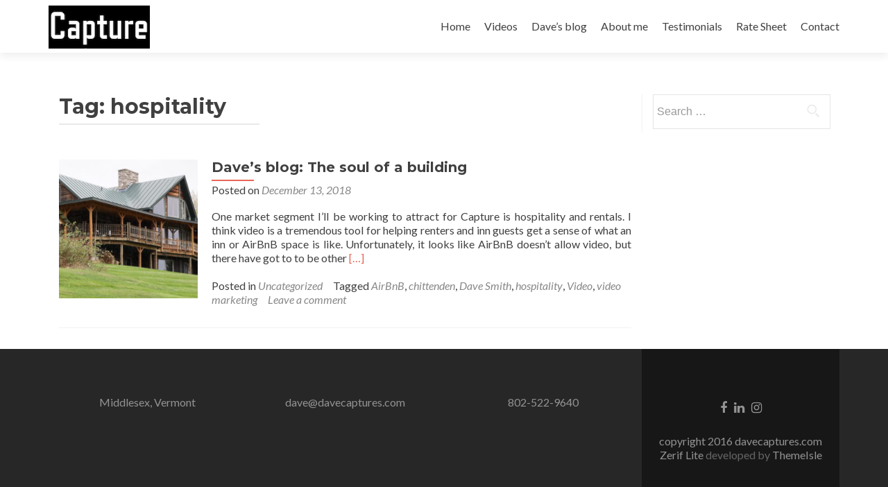

--- FILE ---
content_type: text/html; charset=UTF-8
request_url: https://www.davecaptures.com/tag/hospitality/
body_size: 6095
content:
<!DOCTYPE html>

<html lang="en">

<head>

<meta charset="UTF-8">
<meta name="viewport" content="width=device-width, initial-scale=1">
<link rel="profile" href="https://gmpg.org/xfn/11">
<link rel="pingback" href="https://www.davecaptures.com/xmlrpc.php">

<title>hospitality &#8211; Capture</title>
<meta name='robots' content='max-image-preview:large' />
<link rel='dns-prefetch' href='//fonts.googleapis.com' />
<link rel='dns-prefetch' href='//s.w.org' />
<link rel="alternate" type="application/rss+xml" title="Capture &raquo; Feed" href="https://www.davecaptures.com/feed/" />
<link rel="alternate" type="application/rss+xml" title="Capture &raquo; Comments Feed" href="https://www.davecaptures.com/comments/feed/" />
<link rel="alternate" type="application/rss+xml" title="Capture &raquo; hospitality Tag Feed" href="https://www.davecaptures.com/tag/hospitality/feed/" />
<script type="text/javascript">
window._wpemojiSettings = {"baseUrl":"https:\/\/s.w.org\/images\/core\/emoji\/13.1.0\/72x72\/","ext":".png","svgUrl":"https:\/\/s.w.org\/images\/core\/emoji\/13.1.0\/svg\/","svgExt":".svg","source":{"concatemoji":"https:\/\/www.davecaptures.com\/wp-includes\/js\/wp-emoji-release.min.js?ver=5.9.12"}};
/*! This file is auto-generated */
!function(e,a,t){var n,r,o,i=a.createElement("canvas"),p=i.getContext&&i.getContext("2d");function s(e,t){var a=String.fromCharCode;p.clearRect(0,0,i.width,i.height),p.fillText(a.apply(this,e),0,0);e=i.toDataURL();return p.clearRect(0,0,i.width,i.height),p.fillText(a.apply(this,t),0,0),e===i.toDataURL()}function c(e){var t=a.createElement("script");t.src=e,t.defer=t.type="text/javascript",a.getElementsByTagName("head")[0].appendChild(t)}for(o=Array("flag","emoji"),t.supports={everything:!0,everythingExceptFlag:!0},r=0;r<o.length;r++)t.supports[o[r]]=function(e){if(!p||!p.fillText)return!1;switch(p.textBaseline="top",p.font="600 32px Arial",e){case"flag":return s([127987,65039,8205,9895,65039],[127987,65039,8203,9895,65039])?!1:!s([55356,56826,55356,56819],[55356,56826,8203,55356,56819])&&!s([55356,57332,56128,56423,56128,56418,56128,56421,56128,56430,56128,56423,56128,56447],[55356,57332,8203,56128,56423,8203,56128,56418,8203,56128,56421,8203,56128,56430,8203,56128,56423,8203,56128,56447]);case"emoji":return!s([10084,65039,8205,55357,56613],[10084,65039,8203,55357,56613])}return!1}(o[r]),t.supports.everything=t.supports.everything&&t.supports[o[r]],"flag"!==o[r]&&(t.supports.everythingExceptFlag=t.supports.everythingExceptFlag&&t.supports[o[r]]);t.supports.everythingExceptFlag=t.supports.everythingExceptFlag&&!t.supports.flag,t.DOMReady=!1,t.readyCallback=function(){t.DOMReady=!0},t.supports.everything||(n=function(){t.readyCallback()},a.addEventListener?(a.addEventListener("DOMContentLoaded",n,!1),e.addEventListener("load",n,!1)):(e.attachEvent("onload",n),a.attachEvent("onreadystatechange",function(){"complete"===a.readyState&&t.readyCallback()})),(n=t.source||{}).concatemoji?c(n.concatemoji):n.wpemoji&&n.twemoji&&(c(n.twemoji),c(n.wpemoji)))}(window,document,window._wpemojiSettings);
</script>
<style type="text/css">
img.wp-smiley,
img.emoji {
	display: inline !important;
	border: none !important;
	box-shadow: none !important;
	height: 1em !important;
	width: 1em !important;
	margin: 0 0.07em !important;
	vertical-align: -0.1em !important;
	background: none !important;
	padding: 0 !important;
}
</style>
	<link rel='stylesheet' id='wp-block-library-css'  href='https://www.davecaptures.com/wp-includes/css/dist/block-library/style.min.css?ver=5.9.12' type='text/css' media='all' />
<style id='global-styles-inline-css' type='text/css'>
body{--wp--preset--color--black: #000000;--wp--preset--color--cyan-bluish-gray: #abb8c3;--wp--preset--color--white: #ffffff;--wp--preset--color--pale-pink: #f78da7;--wp--preset--color--vivid-red: #cf2e2e;--wp--preset--color--luminous-vivid-orange: #ff6900;--wp--preset--color--luminous-vivid-amber: #fcb900;--wp--preset--color--light-green-cyan: #7bdcb5;--wp--preset--color--vivid-green-cyan: #00d084;--wp--preset--color--pale-cyan-blue: #8ed1fc;--wp--preset--color--vivid-cyan-blue: #0693e3;--wp--preset--color--vivid-purple: #9b51e0;--wp--preset--gradient--vivid-cyan-blue-to-vivid-purple: linear-gradient(135deg,rgba(6,147,227,1) 0%,rgb(155,81,224) 100%);--wp--preset--gradient--light-green-cyan-to-vivid-green-cyan: linear-gradient(135deg,rgb(122,220,180) 0%,rgb(0,208,130) 100%);--wp--preset--gradient--luminous-vivid-amber-to-luminous-vivid-orange: linear-gradient(135deg,rgba(252,185,0,1) 0%,rgba(255,105,0,1) 100%);--wp--preset--gradient--luminous-vivid-orange-to-vivid-red: linear-gradient(135deg,rgba(255,105,0,1) 0%,rgb(207,46,46) 100%);--wp--preset--gradient--very-light-gray-to-cyan-bluish-gray: linear-gradient(135deg,rgb(238,238,238) 0%,rgb(169,184,195) 100%);--wp--preset--gradient--cool-to-warm-spectrum: linear-gradient(135deg,rgb(74,234,220) 0%,rgb(151,120,209) 20%,rgb(207,42,186) 40%,rgb(238,44,130) 60%,rgb(251,105,98) 80%,rgb(254,248,76) 100%);--wp--preset--gradient--blush-light-purple: linear-gradient(135deg,rgb(255,206,236) 0%,rgb(152,150,240) 100%);--wp--preset--gradient--blush-bordeaux: linear-gradient(135deg,rgb(254,205,165) 0%,rgb(254,45,45) 50%,rgb(107,0,62) 100%);--wp--preset--gradient--luminous-dusk: linear-gradient(135deg,rgb(255,203,112) 0%,rgb(199,81,192) 50%,rgb(65,88,208) 100%);--wp--preset--gradient--pale-ocean: linear-gradient(135deg,rgb(255,245,203) 0%,rgb(182,227,212) 50%,rgb(51,167,181) 100%);--wp--preset--gradient--electric-grass: linear-gradient(135deg,rgb(202,248,128) 0%,rgb(113,206,126) 100%);--wp--preset--gradient--midnight: linear-gradient(135deg,rgb(2,3,129) 0%,rgb(40,116,252) 100%);--wp--preset--duotone--dark-grayscale: url('#wp-duotone-dark-grayscale');--wp--preset--duotone--grayscale: url('#wp-duotone-grayscale');--wp--preset--duotone--purple-yellow: url('#wp-duotone-purple-yellow');--wp--preset--duotone--blue-red: url('#wp-duotone-blue-red');--wp--preset--duotone--midnight: url('#wp-duotone-midnight');--wp--preset--duotone--magenta-yellow: url('#wp-duotone-magenta-yellow');--wp--preset--duotone--purple-green: url('#wp-duotone-purple-green');--wp--preset--duotone--blue-orange: url('#wp-duotone-blue-orange');--wp--preset--font-size--small: 13px;--wp--preset--font-size--medium: 20px;--wp--preset--font-size--large: 36px;--wp--preset--font-size--x-large: 42px;}.has-black-color{color: var(--wp--preset--color--black) !important;}.has-cyan-bluish-gray-color{color: var(--wp--preset--color--cyan-bluish-gray) !important;}.has-white-color{color: var(--wp--preset--color--white) !important;}.has-pale-pink-color{color: var(--wp--preset--color--pale-pink) !important;}.has-vivid-red-color{color: var(--wp--preset--color--vivid-red) !important;}.has-luminous-vivid-orange-color{color: var(--wp--preset--color--luminous-vivid-orange) !important;}.has-luminous-vivid-amber-color{color: var(--wp--preset--color--luminous-vivid-amber) !important;}.has-light-green-cyan-color{color: var(--wp--preset--color--light-green-cyan) !important;}.has-vivid-green-cyan-color{color: var(--wp--preset--color--vivid-green-cyan) !important;}.has-pale-cyan-blue-color{color: var(--wp--preset--color--pale-cyan-blue) !important;}.has-vivid-cyan-blue-color{color: var(--wp--preset--color--vivid-cyan-blue) !important;}.has-vivid-purple-color{color: var(--wp--preset--color--vivid-purple) !important;}.has-black-background-color{background-color: var(--wp--preset--color--black) !important;}.has-cyan-bluish-gray-background-color{background-color: var(--wp--preset--color--cyan-bluish-gray) !important;}.has-white-background-color{background-color: var(--wp--preset--color--white) !important;}.has-pale-pink-background-color{background-color: var(--wp--preset--color--pale-pink) !important;}.has-vivid-red-background-color{background-color: var(--wp--preset--color--vivid-red) !important;}.has-luminous-vivid-orange-background-color{background-color: var(--wp--preset--color--luminous-vivid-orange) !important;}.has-luminous-vivid-amber-background-color{background-color: var(--wp--preset--color--luminous-vivid-amber) !important;}.has-light-green-cyan-background-color{background-color: var(--wp--preset--color--light-green-cyan) !important;}.has-vivid-green-cyan-background-color{background-color: var(--wp--preset--color--vivid-green-cyan) !important;}.has-pale-cyan-blue-background-color{background-color: var(--wp--preset--color--pale-cyan-blue) !important;}.has-vivid-cyan-blue-background-color{background-color: var(--wp--preset--color--vivid-cyan-blue) !important;}.has-vivid-purple-background-color{background-color: var(--wp--preset--color--vivid-purple) !important;}.has-black-border-color{border-color: var(--wp--preset--color--black) !important;}.has-cyan-bluish-gray-border-color{border-color: var(--wp--preset--color--cyan-bluish-gray) !important;}.has-white-border-color{border-color: var(--wp--preset--color--white) !important;}.has-pale-pink-border-color{border-color: var(--wp--preset--color--pale-pink) !important;}.has-vivid-red-border-color{border-color: var(--wp--preset--color--vivid-red) !important;}.has-luminous-vivid-orange-border-color{border-color: var(--wp--preset--color--luminous-vivid-orange) !important;}.has-luminous-vivid-amber-border-color{border-color: var(--wp--preset--color--luminous-vivid-amber) !important;}.has-light-green-cyan-border-color{border-color: var(--wp--preset--color--light-green-cyan) !important;}.has-vivid-green-cyan-border-color{border-color: var(--wp--preset--color--vivid-green-cyan) !important;}.has-pale-cyan-blue-border-color{border-color: var(--wp--preset--color--pale-cyan-blue) !important;}.has-vivid-cyan-blue-border-color{border-color: var(--wp--preset--color--vivid-cyan-blue) !important;}.has-vivid-purple-border-color{border-color: var(--wp--preset--color--vivid-purple) !important;}.has-vivid-cyan-blue-to-vivid-purple-gradient-background{background: var(--wp--preset--gradient--vivid-cyan-blue-to-vivid-purple) !important;}.has-light-green-cyan-to-vivid-green-cyan-gradient-background{background: var(--wp--preset--gradient--light-green-cyan-to-vivid-green-cyan) !important;}.has-luminous-vivid-amber-to-luminous-vivid-orange-gradient-background{background: var(--wp--preset--gradient--luminous-vivid-amber-to-luminous-vivid-orange) !important;}.has-luminous-vivid-orange-to-vivid-red-gradient-background{background: var(--wp--preset--gradient--luminous-vivid-orange-to-vivid-red) !important;}.has-very-light-gray-to-cyan-bluish-gray-gradient-background{background: var(--wp--preset--gradient--very-light-gray-to-cyan-bluish-gray) !important;}.has-cool-to-warm-spectrum-gradient-background{background: var(--wp--preset--gradient--cool-to-warm-spectrum) !important;}.has-blush-light-purple-gradient-background{background: var(--wp--preset--gradient--blush-light-purple) !important;}.has-blush-bordeaux-gradient-background{background: var(--wp--preset--gradient--blush-bordeaux) !important;}.has-luminous-dusk-gradient-background{background: var(--wp--preset--gradient--luminous-dusk) !important;}.has-pale-ocean-gradient-background{background: var(--wp--preset--gradient--pale-ocean) !important;}.has-electric-grass-gradient-background{background: var(--wp--preset--gradient--electric-grass) !important;}.has-midnight-gradient-background{background: var(--wp--preset--gradient--midnight) !important;}.has-small-font-size{font-size: var(--wp--preset--font-size--small) !important;}.has-medium-font-size{font-size: var(--wp--preset--font-size--medium) !important;}.has-large-font-size{font-size: var(--wp--preset--font-size--large) !important;}.has-x-large-font-size{font-size: var(--wp--preset--font-size--x-large) !important;}
</style>
<link rel='stylesheet' id='zerif_font-css'  href='//fonts.googleapis.com/css?family=Lato%3A300%2C400%2C700%2C400italic%7CMontserrat%3A400%2C700%7CHomemade+Apple&#038;subset=latin%2Clatin-ext' type='text/css' media='all' />
<link rel='stylesheet' id='zerif_font_all-css'  href='//fonts.googleapis.com/css?family=Open+Sans%3A300%2C300italic%2C400%2C400italic%2C600%2C600italic%2C700%2C700italic%2C800%2C800italic&#038;subset=latin&#038;ver=5.9.12' type='text/css' media='all' />
<link rel='stylesheet' id='zerif_bootstrap_style-css'  href='https://www.davecaptures.com/wp-content/themes/zerif-lite/css/bootstrap.css?ver=5.9.12' type='text/css' media='all' />
<link rel='stylesheet' id='zerif_fontawesome-css'  href='https://www.davecaptures.com/wp-content/themes/zerif-lite/css/font-awesome.min.css?ver=v1' type='text/css' media='all' />
<link rel='stylesheet' id='zerif_style-css'  href='https://www.davecaptures.com/wp-content/themes/zerif-lite/style.css?ver=1.8.5.49' type='text/css' media='all' />
<style id='zerif_style-inline-css' type='text/css'>
body.home.page:not(.page-template-template-frontpage) {
			background-image: none !important;
		}
</style>
<link rel='stylesheet' id='zerif_responsive_style-css'  href='https://www.davecaptures.com/wp-content/themes/zerif-lite/css/responsive.css?ver=1.8.5.49' type='text/css' media='all' />
<!--[if lt IE 9]>
<link rel='stylesheet' id='zerif_ie_style-css'  href='https://www.davecaptures.com/wp-content/themes/zerif-lite/css/ie.css?ver=1.8.5.49' type='text/css' media='all' />
<![endif]-->
<link rel='stylesheet' id='__EPYT__style-css'  href='https://www.davecaptures.com/wp-content/plugins/youtube-embed-plus/styles/ytprefs.min.css?ver=14.1.6.2' type='text/css' media='all' />
<style id='__EPYT__style-inline-css' type='text/css'>

                .epyt-gallery-thumb {
                        width: 33.333%;
                }
                
                         @media (min-width:0px) and (max-width: 767px) {
                            .epyt-gallery-rowbreak {
                                display: none;
                            }
                            .epyt-gallery-allthumbs[class*="epyt-cols"] .epyt-gallery-thumb {
                                width: 100% !important;
                            }
                          }
</style>
<script type='text/javascript' src='https://www.davecaptures.com/wp-includes/js/jquery/jquery.min.js?ver=3.6.0' id='jquery-core-js'></script>
<script type='text/javascript' src='https://www.davecaptures.com/wp-includes/js/jquery/jquery-migrate.min.js?ver=3.3.2' id='jquery-migrate-js'></script>
<!--[if lt IE 9]>
<script type='text/javascript' src='https://www.davecaptures.com/wp-content/themes/zerif-lite/js/html5.js?ver=5.9.12' id='zerif_html5-js'></script>
<![endif]-->
<script type='text/javascript' id='__ytprefs__-js-extra'>
/* <![CDATA[ */
var _EPYT_ = {"ajaxurl":"https:\/\/www.davecaptures.com\/wp-admin\/admin-ajax.php","security":"4d3abde99f","gallery_scrolloffset":"20","eppathtoscripts":"https:\/\/www.davecaptures.com\/wp-content\/plugins\/youtube-embed-plus\/scripts\/","eppath":"https:\/\/www.davecaptures.com\/wp-content\/plugins\/youtube-embed-plus\/","epresponsiveselector":"[\"iframe.__youtube_prefs_widget__\"]","epdovol":"1","version":"14.1.6.2","evselector":"iframe.__youtube_prefs__[src], iframe[src*=\"youtube.com\/embed\/\"], iframe[src*=\"youtube-nocookie.com\/embed\/\"]","ajax_compat":"","maxres_facade":"eager","ytapi_load":"light","pause_others":"","stopMobileBuffer":"1","facade_mode":"","not_live_on_channel":"","vi_active":"","vi_js_posttypes":[]};
/* ]]> */
</script>
<script type='text/javascript' src='https://www.davecaptures.com/wp-content/plugins/youtube-embed-plus/scripts/ytprefs.min.js?ver=14.1.6.2' id='__ytprefs__-js'></script>
<link rel="https://api.w.org/" href="https://www.davecaptures.com/wp-json/" /><link rel="alternate" type="application/json" href="https://www.davecaptures.com/wp-json/wp/v2/tags/28" /><link rel="EditURI" type="application/rsd+xml" title="RSD" href="https://www.davecaptures.com/xmlrpc.php?rsd" />
<link rel="wlwmanifest" type="application/wlwmanifest+xml" href="https://www.davecaptures.com/wp-includes/wlwmanifest.xml" /> 
<meta name="generator" content="WordPress 5.9.12" />
<!-- Global site tag (gtag.js) - Google Analytics -->
<script async src="https://www.googletagmanager.com/gtag/js?id=UA-128565942-1"></script>
<script>
  window.dataLayer = window.dataLayer || [];
  function gtag(){dataLayer.push(arguments);}
  gtag('js', new Date());

  gtag('config', 'UA-128565942-1');
</script><!-- Enter your scripts here --><style type="text/css" id="custom-background-css">
body.custom-background { background-image: url("https://www.davecaptures.com/wp-content/uploads/2016/08/profile-wide2.jpg"); background-position: center top; background-size: auto; background-repeat: no-repeat; background-attachment: scroll; }
</style>
	<link rel="icon" href="https://www.davecaptures.com/wp-content/uploads/2016/08/cropped-DSC_0118-2-32x32.jpg" sizes="32x32" />
<link rel="icon" href="https://www.davecaptures.com/wp-content/uploads/2016/08/cropped-DSC_0118-2-192x192.jpg" sizes="192x192" />
<link rel="apple-touch-icon" href="https://www.davecaptures.com/wp-content/uploads/2016/08/cropped-DSC_0118-2-180x180.jpg" />
<meta name="msapplication-TileImage" content="https://www.davecaptures.com/wp-content/uploads/2016/08/cropped-DSC_0118-2-270x270.jpg" />

</head>


	<body data-rsssl=1 class="archive tag tag-hospitality tag-28 wp-custom-logo" >

	

<div id="mobilebgfix">
	<div class="mobile-bg-fix-img-wrap">
		<div class="mobile-bg-fix-img"></div>
	</div>
	<div class="mobile-bg-fix-whole-site">


<header id="home" class="header" itemscope="itemscope" itemtype="http://schema.org/WPHeader">

	<div id="main-nav" class="navbar navbar-inverse bs-docs-nav" role="banner">

		<div class="container">

			
			<div class="navbar-header responsive-logo">

				<button class="navbar-toggle collapsed" type="button" data-toggle="collapse" data-target=".bs-navbar-collapse">

				<span class="sr-only">Toggle navigation</span>

				<span class="icon-bar"></span>

				<span class="icon-bar"></span>

				<span class="icon-bar"></span>

				</button>

					<div class="navbar-brand" itemscope itemtype="http://schema.org/Organization">

						<a href="https://www.davecaptures.com/" class="custom-logo-link" rel="home"><img width="200" height="85" src="https://www.davecaptures.com/wp-content/uploads/2016/09/black-logo-small.jpg" class="custom-logo" alt="Logo for Capture video" /></a>
					</div> <!-- /.navbar-brand -->

				</div> <!-- /.navbar-header -->

			
		
		<nav class="navbar-collapse bs-navbar-collapse collapse" id="site-navigation" itemscope itemtype="http://schema.org/SiteNavigationElement">
			<a class="screen-reader-text skip-link" href="#content">Skip to content</a>
			<ul id="menu-menu-1" class="nav navbar-nav navbar-right responsive-nav main-nav-list"><li id="menu-item-400" class="menu-item menu-item-type-custom menu-item-object-custom menu-item-home menu-item-400"><a href="https://www.davecaptures.com/">Home</a></li>
<li id="menu-item-406" class="menu-item menu-item-type-custom menu-item-object-custom menu-item-406"><a href="https://www.davecaptures.com/capture-videos/">Videos</a></li>
<li id="menu-item-404" class="menu-item menu-item-type-custom menu-item-object-custom menu-item-404"><a href="https://davecaptures.com/#latestnews">Dave&#8217;s blog</a></li>
<li id="menu-item-405" class="menu-item menu-item-type-custom menu-item-object-custom menu-item-405"><a href="https://davecaptures.com/#aboutus">About me</a></li>
<li id="menu-item-495" class="menu-item menu-item-type-custom menu-item-object-custom menu-item-495"><a href="https://davecaptures.com/#testimonials">Testimonials</a></li>
<li id="menu-item-596" class="menu-item menu-item-type-custom menu-item-object-custom menu-item-596"><a href="https://www.davecaptures.com/video-rate-sheet/">Rate Sheet</a></li>
<li id="menu-item-421" class="menu-item menu-item-type-custom menu-item-object-custom menu-item-421"><a href="https://davecaptures.com/#footer">Contact</a></li>
</ul>		</nav>

		
		</div> <!-- /.container -->

		
	</div> <!-- /#main-nav -->
	<!-- / END TOP BAR -->

<div class="clear"></div>

</header> <!-- / END HOME SECTION  -->
<div id="content" class="site-content">

<div class="container">

	
	<div class="content-left-wrap col-md-9">

		
		<div id="primary" class="content-area">

			<main id="main" class="site-main">

			
				<header class="page-header">

					<h1 class="page-title">Tag: <span>hospitality</span></h1>
				</header><!-- .page-header -->

				
<article id="post-302" class="post-302 post type-post status-publish format-standard has-post-thumbnail hentry category-uncategorized tag-airbnb tag-chittenden tag-dave-smith tag-hospitality tag-video tag-video-marketing" itemtype="http://schema.org/BlogPosting" itemtype="http://schema.org/BlogPosting">
	<div class="post-img-wrap"><a href="https://www.davecaptures.com/daves-blog-the-soul-of-a-building/" title="Dave&#8217;s blog: The soul of a building" ><img width="250" height="250" src="https://www.davecaptures.com/wp-content/uploads/2018/12/house1-1-250x250.jpg" class="attachment-zerif-post-thumbnail size-zerif-post-thumbnail wp-post-image" alt="" srcset="https://www.davecaptures.com/wp-content/uploads/2018/12/house1-1-250x250.jpg 250w, https://www.davecaptures.com/wp-content/uploads/2018/12/house1-1-150x150.jpg 150w, https://www.davecaptures.com/wp-content/uploads/2018/12/house1-1-174x174.jpg 174w" sizes="(max-width: 250px) 100vw, 250px" /></a></div><div class="listpost-content-wrap">
	<div class="list-post-top">

	<header class="entry-header">

		<h1 class="entry-title"><a href="https://www.davecaptures.com/daves-blog-the-soul-of-a-building/" rel="bookmark">Dave&#8217;s blog: The soul of a building</a></h1>

		
		<div class="entry-meta">

			<span class="posted-on">Posted on <a href="https://www.davecaptures.com/daves-blog-the-soul-of-a-building/" rel="bookmark"><time class="entry-date published" datetime="2018-12-13T10:48:09-05:00">December 13, 2018</time><time class="updated" datetime="2018-12-13T11:03:33-05:00">December 13, 2018</time></a></span><span class="byline"> by <span class="author vcard"><a class="url fn n" href="https://www.davecaptures.com/author/admin/">admin</a></span></span>
		</div><!-- .entry-meta -->

		
	</header><!-- .entry-header -->

	<div class="entry-content"><p>One market segment I&#8217;ll be working to attract for Capture is hospitality and rentals. I think video is a tremendous tool for helping renters and inn guests get a sense of what an inn or AirBnB space is like. Unfortunately, it looks like AirBnB doesn&#8217;t allow video, but there have got to to be other <a href="https://www.davecaptures.com/daves-blog-the-soul-of-a-building/" rel="nofollow"><span class="sr-only">Read more about Dave&#8217;s blog: The soul of a building</span>[&hellip;]</a></p>

	<footer class="entry-footer">

		<span class="cat-links">Posted in <a href="https://www.davecaptures.com/category/uncategorized/" rel="category tag">Uncategorized</a></span><span class="tags-links">Tagged <a href="https://www.davecaptures.com/tag/airbnb/" rel="tag">AirBnB</a>, <a href="https://www.davecaptures.com/tag/chittenden/" rel="tag">chittenden</a>, <a href="https://www.davecaptures.com/tag/dave-smith/" rel="tag">Dave Smith</a>, <a href="https://www.davecaptures.com/tag/hospitality/" rel="tag">hospitality</a>, <a href="https://www.davecaptures.com/tag/video/" rel="tag">Video</a>, <a href="https://www.davecaptures.com/tag/video-marketing/" rel="tag">video marketing</a></span><span class="comments-link"><a href="https://www.davecaptures.com/daves-blog-the-soul-of-a-building/#respond">Leave a comment</a></span>
	</footer><!-- .entry-footer -->

	</div><!-- .entry-content --><!-- .entry-summary -->

	</div><!-- .list-post-top -->

</div><!-- .listpost-content-wrap -->

</article><!-- #post-## -->

			</main><!-- #main -->

		</div><!-- #primary -->

		
	</div><!-- .content-left-wrap -->

	
			<div class="sidebar-wrap col-md-3 content-left-wrap">
			

	<div id="secondary" class="widget-area" role="complementary">

		
		<aside id="search-5" class="widget widget_search"><form role="search" method="get" class="search-form" action="https://www.davecaptures.com/">
				<label>
					<span class="screen-reader-text">Search for:</span>
					<input type="search" class="search-field" placeholder="Search &hellip;" value="" name="s" />
				</label>
				<input type="submit" class="search-submit" value="Search" />
			</form></aside>
		
	</div><!-- #secondary -->

			</div><!-- .sidebar-wrap -->
		
</div><!-- .container -->


</div><!-- .site-content -->


<footer id="footer" itemscope="itemscope" itemtype="http://schema.org/WPFooter">

	
	<div class="container">

		
		<div class="col-md-3 company-details"><div class="zerif-footer-address">Middlesex, Vermont</div></div><div class="col-md-3 company-details"><div class="zerif-footer-email">dave@davecaptures.com</div></div><div class="col-md-3 company-details"><div class="zerif-footer-phone">802-522-9640</div></div><div class="col-md-3 copyright"><ul class="social"><li id="facebook"><a target="_blank" href="https://www.facebook.com/dwri.smith"><span class="sr-only">Facebook link</span> <i class="fa fa-facebook"></i></a></li><li id="linkedin"><a target="_blank" href="https://www.linkedin.com/in/david-smith-61a53089?trk=nav_responsive_tab_profile"><span class="sr-only">Linkedin link</span> <i class="fa fa-linkedin"></i></a></li><li id="instagram"><a target="_blank" href="https://www.instagram.com/davecapturesvideo/"><span class="sr-only">Instagram link</span> <i class="fa fa-instagram"></i></a></li></ul><!-- .social --><p id="zerif-copyright">copyright 2016 davecaptures.com</p><div class="zerif-copyright-box"><a class="zerif-copyright" rel="nofollow">Zerif Lite </a>developed by <a class="zerif-copyright" href="https://themeisle.com"  target="_blank" rel="nofollow">ThemeIsle</a></div></div>	</div> <!-- / END CONTAINER -->

</footer> <!-- / END FOOOTER  -->


	</div><!-- mobile-bg-fix-whole-site -->
</div><!-- .mobile-bg-fix-wrap -->


<!-- Enter your scripts here --><script type='text/javascript' src='https://www.davecaptures.com/wp-content/themes/zerif-lite/js/bootstrap.min.js?ver=1.8.5.49' id='zerif_bootstrap_script-js'></script>
<script type='text/javascript' src='https://www.davecaptures.com/wp-content/themes/zerif-lite/js/jquery.knob.js?ver=1.8.5.49' id='zerif_knob_nav-js'></script>
<script type='text/javascript' src='https://www.davecaptures.com/wp-content/themes/zerif-lite/js/scrollReveal.js?ver=1.8.5.49' id='zerif_scrollReveal_script-js'></script>
<script type='text/javascript' src='https://www.davecaptures.com/wp-content/themes/zerif-lite/js/zerif.js?ver=1.8.5.49' id='zerif_script-js'></script>
<script type='text/javascript' src='https://www.davecaptures.com/wp-content/plugins/page-links-to/dist/new-tab.js?ver=3.3.6' id='page-links-to-js'></script>
<script type='text/javascript' src='https://www.davecaptures.com/wp-content/plugins/youtube-embed-plus/scripts/fitvids.min.js?ver=14.1.6.2' id='__ytprefsfitvids__-js'></script>


</body>

</html>
